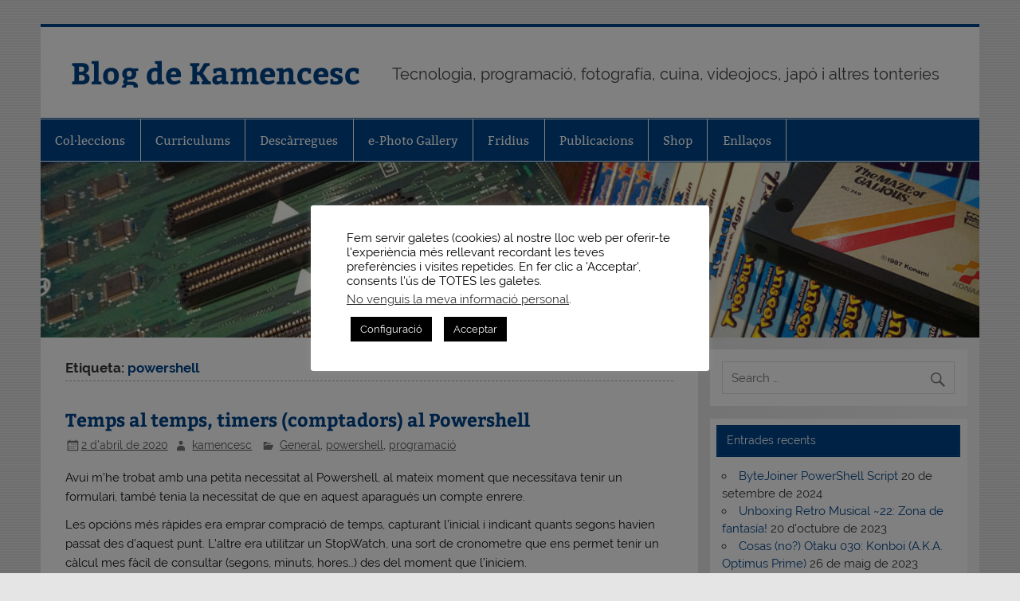

--- FILE ---
content_type: text/html; charset=UTF-8
request_url: https://www.kamencesc.com/tag/powershell/
body_size: 13422
content:
<!DOCTYPE html><!-- HTML 5 -->
<html lang="ca" prefix="og: http://ogp.me/ns# fb: http://ogp.me/ns/fb#">

<head>
<meta charset="UTF-8" />
<meta name="viewport" content="width=device-width, initial-scale=1">
<link rel="profile" href="http://gmpg.org/xfn/11" />
<link rel="pingback" href="https://www.kamencesc.com/xmlrpc.php" />

<title>powershell &#8211; Blog de Kamencesc</title>
<meta name='robots' content='max-image-preview:large' />
	<style>img:is([sizes="auto" i], [sizes^="auto," i]) { contain-intrinsic-size: 3000px 1500px }</style>
	<meta name="dlm-version" content="5.1.6"><link rel="alternate" type="application/rss+xml" title="Blog de Kamencesc &raquo; Canal d&#039;informació" href="https://www.kamencesc.com/feed/" />
<link rel="alternate" type="application/rss+xml" title="Blog de Kamencesc &raquo; Canal dels comentaris" href="https://www.kamencesc.com/comments/feed/" />
<link rel="alternate" type="application/rss+xml" title="Blog de Kamencesc &raquo; powershell Canal de les etiquetes" href="https://www.kamencesc.com/tag/powershell/feed/" />
<script type="text/javascript">
/* <![CDATA[ */
window._wpemojiSettings = {"baseUrl":"https:\/\/s.w.org\/images\/core\/emoji\/16.0.1\/72x72\/","ext":".png","svgUrl":"https:\/\/s.w.org\/images\/core\/emoji\/16.0.1\/svg\/","svgExt":".svg","source":{"concatemoji":"https:\/\/www.kamencesc.com\/wp-includes\/js\/wp-emoji-release.min.js?ver=6.8.3"}};
/*! This file is auto-generated */
!function(s,n){var o,i,e;function c(e){try{var t={supportTests:e,timestamp:(new Date).valueOf()};sessionStorage.setItem(o,JSON.stringify(t))}catch(e){}}function p(e,t,n){e.clearRect(0,0,e.canvas.width,e.canvas.height),e.fillText(t,0,0);var t=new Uint32Array(e.getImageData(0,0,e.canvas.width,e.canvas.height).data),a=(e.clearRect(0,0,e.canvas.width,e.canvas.height),e.fillText(n,0,0),new Uint32Array(e.getImageData(0,0,e.canvas.width,e.canvas.height).data));return t.every(function(e,t){return e===a[t]})}function u(e,t){e.clearRect(0,0,e.canvas.width,e.canvas.height),e.fillText(t,0,0);for(var n=e.getImageData(16,16,1,1),a=0;a<n.data.length;a++)if(0!==n.data[a])return!1;return!0}function f(e,t,n,a){switch(t){case"flag":return n(e,"\ud83c\udff3\ufe0f\u200d\u26a7\ufe0f","\ud83c\udff3\ufe0f\u200b\u26a7\ufe0f")?!1:!n(e,"\ud83c\udde8\ud83c\uddf6","\ud83c\udde8\u200b\ud83c\uddf6")&&!n(e,"\ud83c\udff4\udb40\udc67\udb40\udc62\udb40\udc65\udb40\udc6e\udb40\udc67\udb40\udc7f","\ud83c\udff4\u200b\udb40\udc67\u200b\udb40\udc62\u200b\udb40\udc65\u200b\udb40\udc6e\u200b\udb40\udc67\u200b\udb40\udc7f");case"emoji":return!a(e,"\ud83e\udedf")}return!1}function g(e,t,n,a){var r="undefined"!=typeof WorkerGlobalScope&&self instanceof WorkerGlobalScope?new OffscreenCanvas(300,150):s.createElement("canvas"),o=r.getContext("2d",{willReadFrequently:!0}),i=(o.textBaseline="top",o.font="600 32px Arial",{});return e.forEach(function(e){i[e]=t(o,e,n,a)}),i}function t(e){var t=s.createElement("script");t.src=e,t.defer=!0,s.head.appendChild(t)}"undefined"!=typeof Promise&&(o="wpEmojiSettingsSupports",i=["flag","emoji"],n.supports={everything:!0,everythingExceptFlag:!0},e=new Promise(function(e){s.addEventListener("DOMContentLoaded",e,{once:!0})}),new Promise(function(t){var n=function(){try{var e=JSON.parse(sessionStorage.getItem(o));if("object"==typeof e&&"number"==typeof e.timestamp&&(new Date).valueOf()<e.timestamp+604800&&"object"==typeof e.supportTests)return e.supportTests}catch(e){}return null}();if(!n){if("undefined"!=typeof Worker&&"undefined"!=typeof OffscreenCanvas&&"undefined"!=typeof URL&&URL.createObjectURL&&"undefined"!=typeof Blob)try{var e="postMessage("+g.toString()+"("+[JSON.stringify(i),f.toString(),p.toString(),u.toString()].join(",")+"));",a=new Blob([e],{type:"text/javascript"}),r=new Worker(URL.createObjectURL(a),{name:"wpTestEmojiSupports"});return void(r.onmessage=function(e){c(n=e.data),r.terminate(),t(n)})}catch(e){}c(n=g(i,f,p,u))}t(n)}).then(function(e){for(var t in e)n.supports[t]=e[t],n.supports.everything=n.supports.everything&&n.supports[t],"flag"!==t&&(n.supports.everythingExceptFlag=n.supports.everythingExceptFlag&&n.supports[t]);n.supports.everythingExceptFlag=n.supports.everythingExceptFlag&&!n.supports.flag,n.DOMReady=!1,n.readyCallback=function(){n.DOMReady=!0}}).then(function(){return e}).then(function(){var e;n.supports.everything||(n.readyCallback(),(e=n.source||{}).concatemoji?t(e.concatemoji):e.wpemoji&&e.twemoji&&(t(e.twemoji),t(e.wpemoji)))}))}((window,document),window._wpemojiSettings);
/* ]]> */
</script>
<link rel='stylesheet' id='smartline-custom-fonts-css' href='https://www.kamencesc.com/wp-content/themes/smartline-lite/css/custom-fonts.css?ver=20180413' type='text/css' media='all' />
<style id='wp-emoji-styles-inline-css' type='text/css'>

	img.wp-smiley, img.emoji {
		display: inline !important;
		border: none !important;
		box-shadow: none !important;
		height: 1em !important;
		width: 1em !important;
		margin: 0 0.07em !important;
		vertical-align: -0.1em !important;
		background: none !important;
		padding: 0 !important;
	}
</style>
<link rel='stylesheet' id='wp-block-library-css' href='https://www.kamencesc.com/wp-includes/css/dist/block-library/style.min.css?ver=6.8.3' type='text/css' media='all' />
<style id='classic-theme-styles-inline-css' type='text/css'>
/*! This file is auto-generated */
.wp-block-button__link{color:#fff;background-color:#32373c;border-radius:9999px;box-shadow:none;text-decoration:none;padding:calc(.667em + 2px) calc(1.333em + 2px);font-size:1.125em}.wp-block-file__button{background:#32373c;color:#fff;text-decoration:none}
</style>
<style id='global-styles-inline-css' type='text/css'>
:root{--wp--preset--aspect-ratio--square: 1;--wp--preset--aspect-ratio--4-3: 4/3;--wp--preset--aspect-ratio--3-4: 3/4;--wp--preset--aspect-ratio--3-2: 3/2;--wp--preset--aspect-ratio--2-3: 2/3;--wp--preset--aspect-ratio--16-9: 16/9;--wp--preset--aspect-ratio--9-16: 9/16;--wp--preset--color--black: #353535;--wp--preset--color--cyan-bluish-gray: #abb8c3;--wp--preset--color--white: #ffffff;--wp--preset--color--pale-pink: #f78da7;--wp--preset--color--vivid-red: #cf2e2e;--wp--preset--color--luminous-vivid-orange: #ff6900;--wp--preset--color--luminous-vivid-amber: #fcb900;--wp--preset--color--light-green-cyan: #7bdcb5;--wp--preset--color--vivid-green-cyan: #00d084;--wp--preset--color--pale-cyan-blue: #8ed1fc;--wp--preset--color--vivid-cyan-blue: #0693e3;--wp--preset--color--vivid-purple: #9b51e0;--wp--preset--color--primary: #004488;--wp--preset--color--light-gray: #f0f0f0;--wp--preset--color--dark-gray: #777777;--wp--preset--gradient--vivid-cyan-blue-to-vivid-purple: linear-gradient(135deg,rgba(6,147,227,1) 0%,rgb(155,81,224) 100%);--wp--preset--gradient--light-green-cyan-to-vivid-green-cyan: linear-gradient(135deg,rgb(122,220,180) 0%,rgb(0,208,130) 100%);--wp--preset--gradient--luminous-vivid-amber-to-luminous-vivid-orange: linear-gradient(135deg,rgba(252,185,0,1) 0%,rgba(255,105,0,1) 100%);--wp--preset--gradient--luminous-vivid-orange-to-vivid-red: linear-gradient(135deg,rgba(255,105,0,1) 0%,rgb(207,46,46) 100%);--wp--preset--gradient--very-light-gray-to-cyan-bluish-gray: linear-gradient(135deg,rgb(238,238,238) 0%,rgb(169,184,195) 100%);--wp--preset--gradient--cool-to-warm-spectrum: linear-gradient(135deg,rgb(74,234,220) 0%,rgb(151,120,209) 20%,rgb(207,42,186) 40%,rgb(238,44,130) 60%,rgb(251,105,98) 80%,rgb(254,248,76) 100%);--wp--preset--gradient--blush-light-purple: linear-gradient(135deg,rgb(255,206,236) 0%,rgb(152,150,240) 100%);--wp--preset--gradient--blush-bordeaux: linear-gradient(135deg,rgb(254,205,165) 0%,rgb(254,45,45) 50%,rgb(107,0,62) 100%);--wp--preset--gradient--luminous-dusk: linear-gradient(135deg,rgb(255,203,112) 0%,rgb(199,81,192) 50%,rgb(65,88,208) 100%);--wp--preset--gradient--pale-ocean: linear-gradient(135deg,rgb(255,245,203) 0%,rgb(182,227,212) 50%,rgb(51,167,181) 100%);--wp--preset--gradient--electric-grass: linear-gradient(135deg,rgb(202,248,128) 0%,rgb(113,206,126) 100%);--wp--preset--gradient--midnight: linear-gradient(135deg,rgb(2,3,129) 0%,rgb(40,116,252) 100%);--wp--preset--font-size--small: 13px;--wp--preset--font-size--medium: 20px;--wp--preset--font-size--large: 36px;--wp--preset--font-size--x-large: 42px;--wp--preset--spacing--20: 0.44rem;--wp--preset--spacing--30: 0.67rem;--wp--preset--spacing--40: 1rem;--wp--preset--spacing--50: 1.5rem;--wp--preset--spacing--60: 2.25rem;--wp--preset--spacing--70: 3.38rem;--wp--preset--spacing--80: 5.06rem;--wp--preset--shadow--natural: 6px 6px 9px rgba(0, 0, 0, 0.2);--wp--preset--shadow--deep: 12px 12px 50px rgba(0, 0, 0, 0.4);--wp--preset--shadow--sharp: 6px 6px 0px rgba(0, 0, 0, 0.2);--wp--preset--shadow--outlined: 6px 6px 0px -3px rgba(255, 255, 255, 1), 6px 6px rgba(0, 0, 0, 1);--wp--preset--shadow--crisp: 6px 6px 0px rgba(0, 0, 0, 1);}:where(.is-layout-flex){gap: 0.5em;}:where(.is-layout-grid){gap: 0.5em;}body .is-layout-flex{display: flex;}.is-layout-flex{flex-wrap: wrap;align-items: center;}.is-layout-flex > :is(*, div){margin: 0;}body .is-layout-grid{display: grid;}.is-layout-grid > :is(*, div){margin: 0;}:where(.wp-block-columns.is-layout-flex){gap: 2em;}:where(.wp-block-columns.is-layout-grid){gap: 2em;}:where(.wp-block-post-template.is-layout-flex){gap: 1.25em;}:where(.wp-block-post-template.is-layout-grid){gap: 1.25em;}.has-black-color{color: var(--wp--preset--color--black) !important;}.has-cyan-bluish-gray-color{color: var(--wp--preset--color--cyan-bluish-gray) !important;}.has-white-color{color: var(--wp--preset--color--white) !important;}.has-pale-pink-color{color: var(--wp--preset--color--pale-pink) !important;}.has-vivid-red-color{color: var(--wp--preset--color--vivid-red) !important;}.has-luminous-vivid-orange-color{color: var(--wp--preset--color--luminous-vivid-orange) !important;}.has-luminous-vivid-amber-color{color: var(--wp--preset--color--luminous-vivid-amber) !important;}.has-light-green-cyan-color{color: var(--wp--preset--color--light-green-cyan) !important;}.has-vivid-green-cyan-color{color: var(--wp--preset--color--vivid-green-cyan) !important;}.has-pale-cyan-blue-color{color: var(--wp--preset--color--pale-cyan-blue) !important;}.has-vivid-cyan-blue-color{color: var(--wp--preset--color--vivid-cyan-blue) !important;}.has-vivid-purple-color{color: var(--wp--preset--color--vivid-purple) !important;}.has-black-background-color{background-color: var(--wp--preset--color--black) !important;}.has-cyan-bluish-gray-background-color{background-color: var(--wp--preset--color--cyan-bluish-gray) !important;}.has-white-background-color{background-color: var(--wp--preset--color--white) !important;}.has-pale-pink-background-color{background-color: var(--wp--preset--color--pale-pink) !important;}.has-vivid-red-background-color{background-color: var(--wp--preset--color--vivid-red) !important;}.has-luminous-vivid-orange-background-color{background-color: var(--wp--preset--color--luminous-vivid-orange) !important;}.has-luminous-vivid-amber-background-color{background-color: var(--wp--preset--color--luminous-vivid-amber) !important;}.has-light-green-cyan-background-color{background-color: var(--wp--preset--color--light-green-cyan) !important;}.has-vivid-green-cyan-background-color{background-color: var(--wp--preset--color--vivid-green-cyan) !important;}.has-pale-cyan-blue-background-color{background-color: var(--wp--preset--color--pale-cyan-blue) !important;}.has-vivid-cyan-blue-background-color{background-color: var(--wp--preset--color--vivid-cyan-blue) !important;}.has-vivid-purple-background-color{background-color: var(--wp--preset--color--vivid-purple) !important;}.has-black-border-color{border-color: var(--wp--preset--color--black) !important;}.has-cyan-bluish-gray-border-color{border-color: var(--wp--preset--color--cyan-bluish-gray) !important;}.has-white-border-color{border-color: var(--wp--preset--color--white) !important;}.has-pale-pink-border-color{border-color: var(--wp--preset--color--pale-pink) !important;}.has-vivid-red-border-color{border-color: var(--wp--preset--color--vivid-red) !important;}.has-luminous-vivid-orange-border-color{border-color: var(--wp--preset--color--luminous-vivid-orange) !important;}.has-luminous-vivid-amber-border-color{border-color: var(--wp--preset--color--luminous-vivid-amber) !important;}.has-light-green-cyan-border-color{border-color: var(--wp--preset--color--light-green-cyan) !important;}.has-vivid-green-cyan-border-color{border-color: var(--wp--preset--color--vivid-green-cyan) !important;}.has-pale-cyan-blue-border-color{border-color: var(--wp--preset--color--pale-cyan-blue) !important;}.has-vivid-cyan-blue-border-color{border-color: var(--wp--preset--color--vivid-cyan-blue) !important;}.has-vivid-purple-border-color{border-color: var(--wp--preset--color--vivid-purple) !important;}.has-vivid-cyan-blue-to-vivid-purple-gradient-background{background: var(--wp--preset--gradient--vivid-cyan-blue-to-vivid-purple) !important;}.has-light-green-cyan-to-vivid-green-cyan-gradient-background{background: var(--wp--preset--gradient--light-green-cyan-to-vivid-green-cyan) !important;}.has-luminous-vivid-amber-to-luminous-vivid-orange-gradient-background{background: var(--wp--preset--gradient--luminous-vivid-amber-to-luminous-vivid-orange) !important;}.has-luminous-vivid-orange-to-vivid-red-gradient-background{background: var(--wp--preset--gradient--luminous-vivid-orange-to-vivid-red) !important;}.has-very-light-gray-to-cyan-bluish-gray-gradient-background{background: var(--wp--preset--gradient--very-light-gray-to-cyan-bluish-gray) !important;}.has-cool-to-warm-spectrum-gradient-background{background: var(--wp--preset--gradient--cool-to-warm-spectrum) !important;}.has-blush-light-purple-gradient-background{background: var(--wp--preset--gradient--blush-light-purple) !important;}.has-blush-bordeaux-gradient-background{background: var(--wp--preset--gradient--blush-bordeaux) !important;}.has-luminous-dusk-gradient-background{background: var(--wp--preset--gradient--luminous-dusk) !important;}.has-pale-ocean-gradient-background{background: var(--wp--preset--gradient--pale-ocean) !important;}.has-electric-grass-gradient-background{background: var(--wp--preset--gradient--electric-grass) !important;}.has-midnight-gradient-background{background: var(--wp--preset--gradient--midnight) !important;}.has-small-font-size{font-size: var(--wp--preset--font-size--small) !important;}.has-medium-font-size{font-size: var(--wp--preset--font-size--medium) !important;}.has-large-font-size{font-size: var(--wp--preset--font-size--large) !important;}.has-x-large-font-size{font-size: var(--wp--preset--font-size--x-large) !important;}
:where(.wp-block-post-template.is-layout-flex){gap: 1.25em;}:where(.wp-block-post-template.is-layout-grid){gap: 1.25em;}
:where(.wp-block-columns.is-layout-flex){gap: 2em;}:where(.wp-block-columns.is-layout-grid){gap: 2em;}
:root :where(.wp-block-pullquote){font-size: 1.5em;line-height: 1.6;}
</style>
<link rel='stylesheet' id='cookie-law-info-css' href='https://www.kamencesc.com/wp-content/plugins/cookie-law-info/legacy/public/css/cookie-law-info-public.css?ver=3.3.6' type='text/css' media='all' />
<link rel='stylesheet' id='cookie-law-info-gdpr-css' href='https://www.kamencesc.com/wp-content/plugins/cookie-law-info/legacy/public/css/cookie-law-info-gdpr.css?ver=3.3.6' type='text/css' media='all' />
<link rel='stylesheet' id='smartline-lite-stylesheet-css' href='https://www.kamencesc.com/wp-content/themes/smartline-lite/style.css?ver=1.6.8' type='text/css' media='all' />
<link rel='stylesheet' id='genericons-css' href='https://www.kamencesc.com/wp-content/themes/smartline-lite/css/genericons/genericons.css?ver=3.4.1' type='text/css' media='all' />
<link rel='stylesheet' id='heateor_sss_frontend_css-css' href='https://www.kamencesc.com/wp-content/plugins/sassy-social-share/public/css/sassy-social-share-public.css?ver=3.3.79' type='text/css' media='all' />
<style id='heateor_sss_frontend_css-inline-css' type='text/css'>
.heateor_sss_button_instagram span.heateor_sss_svg,a.heateor_sss_instagram span.heateor_sss_svg{background:radial-gradient(circle at 30% 107%,#fdf497 0,#fdf497 5%,#fd5949 45%,#d6249f 60%,#285aeb 90%)}.heateor_sss_horizontal_sharing .heateor_sss_svg,.heateor_sss_standard_follow_icons_container .heateor_sss_svg{color:#fff;border-width:0px;border-style:solid;border-color:transparent}.heateor_sss_horizontal_sharing .heateorSssTCBackground{color:#666}.heateor_sss_horizontal_sharing span.heateor_sss_svg:hover,.heateor_sss_standard_follow_icons_container span.heateor_sss_svg:hover{border-color:transparent;}.heateor_sss_vertical_sharing span.heateor_sss_svg,.heateor_sss_floating_follow_icons_container span.heateor_sss_svg{color:#fff;border-width:0px;border-style:solid;border-color:transparent;}.heateor_sss_vertical_sharing .heateorSssTCBackground{color:#666;}.heateor_sss_vertical_sharing span.heateor_sss_svg:hover,.heateor_sss_floating_follow_icons_container span.heateor_sss_svg:hover{border-color:transparent;}@media screen and (max-width:783px) {.heateor_sss_vertical_sharing{display:none!important}}
</style>
<link rel='stylesheet' id='tablepress-default-css' href='https://www.kamencesc.com/wp-content/plugins/tablepress/css/build/default.css?ver=3.2.5' type='text/css' media='all' />
<script type="text/javascript" src="https://www.kamencesc.com/wp-includes/js/jquery/jquery.min.js?ver=3.7.1" id="jquery-core-js"></script>
<script type="text/javascript" src="https://www.kamencesc.com/wp-includes/js/jquery/jquery-migrate.min.js?ver=3.4.1" id="jquery-migrate-js"></script>
<script type="text/javascript" id="cookie-law-info-js-extra">
/* <![CDATA[ */
var Cli_Data = {"nn_cookie_ids":[],"cookielist":[],"non_necessary_cookies":[],"ccpaEnabled":"1","ccpaRegionBased":"","ccpaBarEnabled":"1","strictlyEnabled":["necessary","obligatoire"],"ccpaType":"ccpa_gdpr","js_blocking":"","custom_integration":"","triggerDomRefresh":"","secure_cookies":""};
var cli_cookiebar_settings = {"animate_speed_hide":"500","animate_speed_show":"500","background":"#fff","border":"#444","border_on":"","button_1_button_colour":"#000","button_1_button_hover":"#000000","button_1_link_colour":"#fff","button_1_as_button":"1","button_1_new_win":"","button_2_button_colour":"#333","button_2_button_hover":"#292929","button_2_link_colour":"#444","button_2_as_button":"","button_2_hidebar":"","button_3_button_colour":"#000","button_3_button_hover":"#000000","button_3_link_colour":"#fff","button_3_as_button":"1","button_3_new_win":"","button_4_button_colour":"#000","button_4_button_hover":"#000000","button_4_link_colour":"#fff","button_4_as_button":"1","button_7_button_colour":"#61a229","button_7_button_hover":"#4e8221","button_7_link_colour":"#fff","button_7_as_button":"1","button_7_new_win":"","font_family":"inherit","header_fix":"","notify_animate_hide":"","notify_animate_show":"","notify_div_id":"#cookie-law-info-bar","notify_position_horizontal":"right","notify_position_vertical":"bottom","scroll_close":"1","scroll_close_reload":"1","accept_close_reload":"","reject_close_reload":"","showagain_tab":"1","showagain_background":"#fff","showagain_border":"#000","showagain_div_id":"#cookie-law-info-again","showagain_x_position":"100px","text":"#000","show_once_yn":"1","show_once":"10000","logging_on":"","as_popup":"","popup_overlay":"1","bar_heading_text":"","cookie_bar_as":"popup","popup_showagain_position":"bottom-right","widget_position":"left"};
var log_object = {"ajax_url":"https:\/\/www.kamencesc.com\/wp-admin\/admin-ajax.php"};
/* ]]> */
</script>
<script type="text/javascript" src="https://www.kamencesc.com/wp-content/plugins/cookie-law-info/legacy/public/js/cookie-law-info-public.js?ver=3.3.6" id="cookie-law-info-js"></script>
<script type="text/javascript" id="cookie-law-info-ccpa-js-extra">
/* <![CDATA[ */
var ccpa_data = {"opt_out_prompt":"Realment desitgeu no participar?","opt_out_confirm":"Confirma","opt_out_cancel":"Cancel\u00b7la"};
/* ]]> */
</script>
<script type="text/javascript" src="https://www.kamencesc.com/wp-content/plugins/cookie-law-info/legacy/admin/modules/ccpa/assets/js/cookie-law-info-ccpa.js?ver=3.3.6" id="cookie-law-info-ccpa-js"></script>
<!--[if lt IE 9]>
<script type="text/javascript" src="https://www.kamencesc.com/wp-content/themes/smartline-lite/js/html5shiv.min.js?ver=3.7.3" id="html5shiv-js"></script>
<![endif]-->
<script type="text/javascript" id="smartline-lite-jquery-navigation-js-extra">
/* <![CDATA[ */
var smartline_menu_title = {"text":"Menu"};
/* ]]> */
</script>
<script type="text/javascript" src="https://www.kamencesc.com/wp-content/themes/smartline-lite/js/navigation.js?ver=20210324" id="smartline-lite-jquery-navigation-js"></script>
<link rel="https://api.w.org/" href="https://www.kamencesc.com/wp-json/" /><link rel="alternate" title="JSON" type="application/json" href="https://www.kamencesc.com/wp-json/wp/v2/tags/44" /><link rel="EditURI" type="application/rsd+xml" title="RSD" href="https://www.kamencesc.com/xmlrpc.php?rsd" />
<meta name="generator" content="WordPress 6.8.3" />
<style type="text/css">.recentcomments a{display:inline !important;padding:0 !important;margin:0 !important;}</style><style type="text/css" id="custom-background-css">
body.custom-background { background-image: url("https://www.kamencesc.com/wp-content/themes/smartline-lite/images/background.png"); background-position: left top; background-size: auto; background-repeat: repeat; background-attachment: scroll; }
</style>
	
<!-- START - Open Graph and Twitter Card Tags 3.3.7 -->
 <!-- Facebook Open Graph -->
  <meta property="og:locale" content="ca_ES"/>
  <meta property="og:site_name" content="Blog de Kamencesc"/>
  <meta property="og:title" content="powershell"/>
  <meta property="og:url" content="https://www.kamencesc.com/tag/powershell/"/>
  <meta property="og:type" content="article"/>
  <meta property="og:description" content="Tecnologia, programació, fotografía, cuina, videojocs, japó i altres tonteries"/>
  <meta property="og:image" content="http://www.kamencesc.com/wp-content/uploads/2018/11/Card.png"/>
  <meta property="og:image:url" content="http://www.kamencesc.com/wp-content/uploads/2018/11/Card.png"/>
 <!-- Google+ / Schema.org -->
  <meta itemprop="name" content="powershell"/>
  <meta itemprop="headline" content="powershell"/>
  <meta itemprop="description" content="Tecnologia, programació, fotografía, cuina, videojocs, japó i altres tonteries"/>
  <meta itemprop="image" content="http://www.kamencesc.com/wp-content/uploads/2018/11/Card.png"/>
  <!--<meta itemprop="publisher" content="Blog de Kamencesc"/>--> <!-- To solve: The attribute publisher.itemtype has an invalid value -->
 <!-- Twitter Cards -->
  <meta name="twitter:title" content="powershell"/>
  <meta name="twitter:url" content="https://www.kamencesc.com/tag/powershell/"/>
  <meta name="twitter:description" content="Tecnologia, programació, fotografía, cuina, videojocs, japó i altres tonteries"/>
  <meta name="twitter:image" content="http://www.kamencesc.com/wp-content/uploads/2018/11/Card.png"/>
  <meta name="twitter:card" content="summary_large_image"/>
  <meta name="twitter:site" content="@kamencesc"/>
 <!-- SEO -->
 <!-- Misc. tags -->
 <!-- is_tag -->
<!-- END - Open Graph and Twitter Card Tags 3.3.7 -->
	
</head>

<body class="archive tag tag-powershell tag-44 custom-background wp-theme-smartline-lite">

<a class="skip-link screen-reader-text" href="#content">Skip to content</a>

<div id="wrapper" class="hfeed">

	<div id="header-wrap">

		
		<header id="header" class="clearfix" role="banner">

			<div id="logo" class="clearfix">

								
		<p class="site-title"><a href="https://www.kamencesc.com/" rel="home">Blog de Kamencesc</a></p>

					
			<p class="site-description">Tecnologia, programació, fotografía, cuina, videojocs, japó i altres tonteries</p>

		
			</div>

			<div id="header-content" class="clearfix">
							</div>

		</header>

	</div>

	<div id="navi-wrap">

		<nav id="mainnav" class="clearfix" role="navigation">
			<ul id="mainnav-menu" class="main-navigation-menu menu"><li class="page_item page-item-233 page_item_has_children"><a href="https://www.kamencesc.com/col%c2%b7leccions/">Col·leccions</a>
<ul class='children'>
	<li class="page_item page-item-259"><a href="https://www.kamencesc.com/col%c2%b7leccions/arcade/">Arcade</a></li>
	<li class="page_item page-item-520"><a href="https://www.kamencesc.com/col%c2%b7leccions/microordinadors/">Microordinadors</a></li>
	<li class="page_item page-item-255 page_item_has_children"><a href="https://www.kamencesc.com/col%c2%b7leccions/nintendo/">Nintendo</a>
	<ul class='children'>
		<li class="page_item page-item-236"><a href="https://www.kamencesc.com/col%c2%b7leccions/nintendo/nes/">NES // Famicom</a></li>
		<li class="page_item page-item-244"><a href="https://www.kamencesc.com/col%c2%b7leccions/nintendo/super-nintendo-super-famicom/">Super Nintendo // Super Famicom</a></li>
		<li class="page_item page-item-246"><a href="https://www.kamencesc.com/col%c2%b7leccions/nintendo/nintendo-64/">Nintendo 64</a></li>
		<li class="page_item page-item-248"><a href="https://www.kamencesc.com/col%c2%b7leccions/nintendo/gamecube/">Gamecube</a></li>
	</ul>
</li>
	<li class="page_item page-item-257 page_item_has_children"><a href="https://www.kamencesc.com/col%c2%b7leccions/sega/">Sega</a>
	<ul class='children'>
		<li class="page_item page-item-557"><a href="https://www.kamencesc.com/col%c2%b7leccions/sega/saturn/">Saturn</a></li>
		<li class="page_item page-item-250"><a href="https://www.kamencesc.com/col%c2%b7leccions/sega/master-system/">Master System</a></li>
		<li class="page_item page-item-252"><a href="https://www.kamencesc.com/col%c2%b7leccions/sega/mega-drive/">Mega Drive</a></li>
	</ul>
</li>
	<li class="page_item page-item-524 page_item_has_children"><a href="https://www.kamencesc.com/col%c2%b7leccions/snk/">SNK</a>
	<ul class='children'>
		<li class="page_item page-item-529"><a href="https://www.kamencesc.com/col%c2%b7leccions/snk/neo-geo-cd/">Neo Geo CD</a></li>
		<li class="page_item page-item-527"><a href="https://www.kamencesc.com/col%c2%b7leccions/snk/neo-geo-pocket/">Neo Geo Pocket</a></li>
	</ul>
</li>
</ul>
</li>
<li class="page_item page-item-888 page_item_has_children"><a href="https://www.kamencesc.com/curriculums/">Curriculums</a>
<ul class='children'>
	<li class="page_item page-item-886"><a href="https://www.kamencesc.com/curriculums/curriculum-vitae-cat/">Currículum Vitae (cat)</a></li>
	<li class="page_item page-item-1472"><a href="https://www.kamencesc.com/curriculums/curriculum-vitae-esp/">Curriculum Vitae (esp)</a></li>
</ul>
</li>
<li class="page_item page-item-1550"><a href="https://www.kamencesc.com/descarregues/">Descàrregues</a></li>
<li class="page_item page-item-1670 page_item_has_children"><a href="https://www.kamencesc.com/e-photo-gallery/">e-Photo Gallery</a>
<ul class='children'>
	<li class="page_item page-item-1193"><a href="https://www.kamencesc.com/e-photo-gallery/steep-photo-gallery/">Steep Photo Gallery</a></li>
	<li class="page_item page-item-1253"><a href="https://www.kamencesc.com/e-photo-gallery/the-crew-2-photo-gallery/">The Crew 2 Photo Gallery</a></li>
</ul>
</li>
<li class="page_item page-item-1800"><a href="https://www.kamencesc.com/fridius/">Fridius</a></li>
<li class="page_item page-item-921 page_item_has_children"><a href="https://www.kamencesc.com/publicacions/">Publicacions</a>
<ul class='children'>
	<li class="page_item page-item-932"><a href="https://www.kamencesc.com/publicacions/analisi-onez-motocross-madness-2/">Análisi [ONEZ] Motocross Madness 2 &#8211; PC</a></li>
	<li class="page_item page-item-928"><a href="https://www.kamencesc.com/publicacions/analisis-onez-tech-romancer-dreamcast/">Análisis [ONEZ] Tech Romancer &#8211; Dreamcast</a></li>
	<li class="page_item page-item-1878"><a href="https://www.kamencesc.com/publicacions/fotos-qt-lever/">Daisuki num 2: Fotos entrevista a actors de doblatge</a></li>
	<li class="page_item page-item-1405"><a href="https://www.kamencesc.com/publicacions/el-shmup-que-me-hara-rico-titulo-temporal/">El Shmup que me hará rico (título temporal)</a></li>
	<li class="page_item page-item-926"><a href="https://www.kamencesc.com/publicacions/faq-tut-rpg-maker-2k-0-4/">FAQ/TUT RPG Maker 2K 0.4</a></li>
	<li class="page_item page-item-924"><a href="https://www.kamencesc.com/publicacions/faq-tut-rpg-maker-2k-0-51/">FAQ/TUT RPG Maker 2K 0.51</a></li>
</ul>
</li>
<li class="page_item page-item-1668"><a href="https://shop.kamencesc.com/">Shop</a></li>
<li class="page_item page-item-10"><a href="https://www.kamencesc.com/enllacos/">Enllaços</a></li>
</ul>		</nav>

	</div>

	
			<div id="custom-header">

				
					<img src="https://www.kamencesc.com/wp-content/uploads/2016/04/cropped-Kamencesc-Banner11.jpg" srcset="https://www.kamencesc.com/wp-content/uploads/2016/04/cropped-Kamencesc-Banner11.jpg 1340w, https://www.kamencesc.com/wp-content/uploads/2016/04/cropped-Kamencesc-Banner11-300x56.jpg 300w, https://www.kamencesc.com/wp-content/uploads/2016/04/cropped-Kamencesc-Banner11-1024x191.jpg 1024w" width="1340" height="250" alt="Blog de Kamencesc">

				
			</div>

		

	<div id="wrap" class="clearfix">
		
		<section id="content" class="primary" role="main">
	
						
			<header class="page-header">
				<h1 class="archive-title">Etiqueta: <span>powershell</span></h1>			</header>
		
					
	<article id="post-1739" class="post-1739 post type-post status-publish format-standard hentry category-general category-powershell-programacio category-programacio tag-forms tag-porwer tag-powershell tag-shell tag-timers tag-windows">
		
		<h2 class="entry-title post-title"><a href="https://www.kamencesc.com/temps-al-temps-timers-contadors-al-powershell/" rel="bookmark">Temps al temps, timers (comptadors) al Powershell</a></h2>		
		<div class="entry-meta postmeta"><span class="meta-date"><a href="https://www.kamencesc.com/temps-al-temps-timers-contadors-al-powershell/" title="21:03" rel="bookmark"><time class="entry-date published updated" datetime="2020-04-02T21:03:40+02:00">2 d&#039;abril de 2020</time></a></span><span class="meta-author author vcard"> <a class="url fn n" href="https://www.kamencesc.com/author/kamencesc/" title="View all posts by kamencesc" rel="author">kamencesc</a></span>
	<span class="meta-category">
		<a href="https://www.kamencesc.com/category/general/" rel="category tag">General</a>, <a href="https://www.kamencesc.com/category/programacio/powershell-programacio/" rel="category tag">powershell</a>, <a href="https://www.kamencesc.com/category/programacio/" rel="category tag">programació</a>	</span>

</div>
	
		<div class="entry clearfix">
			
		<a href="https://www.kamencesc.com/temps-al-temps-timers-contadors-al-powershell/" rel="bookmark">
					</a>

			
<p>Avui m&#8217;he trobat amb una petita necessitat al Powershell, al mateix moment que necessitava tenir un formulari, també tenia la necessitat de que en aquest aparagués un compte enrere.</p>



<p>Les opcións més ràpides era emprar compració de temps, capturant l&#8217;inicial i indicant quants segons havien passat des d&#8217;aquest punt. L&#8217;altre era utilitzar un StopWatch, una sort de cronometre que ens permet tenir un càlcul mes fàcil de consultar (segons, minuts, hores&#8230;) des del moment que l&#8217;iniciem.</p>



<p>Però el problema és que, entre lectura i lectura, si faig un Start-Sleep (o Sleep a seques), l&#8217;aplicació queda completament parada i, necessito que l&#8217;usuari faci click a un botó. Bàsicament buscava un formulari amb un compte enrere i que aquest el pugui aturar.</p>



<p>Així que, tal i com jo veig Powershell i sobretot conjutament amb Windows.Forms, és que no deixa de ser una sort de Visual Basic de la vella escola, així que em vaig preguntar &#8220;com ho faria això jo en Visual Basic?&#8221; i la solució era amb un Timer.</p>



 <a href="https://www.kamencesc.com/temps-al-temps-timers-contadors-al-powershell/#more-1739" class="more-link">&raquo; Read more</a>			<div class="page-links"></div>
		</div>
		
		<div class="postinfo clearfix">			<span class="meta-comments">
				<a href="https://www.kamencesc.com/temps-al-temps-timers-contadors-al-powershell/#respond">Leave a comment</a>			</span>

				<span class="meta-tags">
					<a href="https://www.kamencesc.com/tag/forms/" rel="tag">forms</a>, <a href="https://www.kamencesc.com/tag/porwer/" rel="tag">porwer</a>, <a href="https://www.kamencesc.com/tag/powershell/" rel="tag">powershell</a>, <a href="https://www.kamencesc.com/tag/shell/" rel="tag">shell</a>, <a href="https://www.kamencesc.com/tag/timers/" rel="tag">timers</a>, <a href="https://www.kamencesc.com/tag/windows/" rel="tag">windows</a>				</span>

			</div>

	</article>			
		</section>
		
		
	<section id="sidebar" class="secondary clearfix" role="complementary">

		<aside id="search-2" class="widget widget_search clearfix">
	<form role="search" method="get" class="search-form" action="https://www.kamencesc.com/">
		<label>
			<span class="screen-reader-text">Search for:</span>
			<input type="search" class="search-field" placeholder="Search &hellip;" value="" name="s">
		</label>
		<button type="submit" class="search-submit">
			<span class="genericon-search"></span>
		</button>
	</form>

</aside>
		<aside id="recent-posts-2" class="widget widget_recent_entries clearfix">
		<h3 class="widgettitle"><span>Entrades recents</span></h3>
		<ul>
											<li>
					<a href="https://www.kamencesc.com/bytejoiner-powershell-script/">ByteJoiner PowerShell Script</a>
											<span class="post-date">20 de setembre de 2024</span>
									</li>
											<li>
					<a href="https://www.kamencesc.com/unboxing-retro-musical-22-zona-de-fantasia/">Unboxing Retro Musical ~22: Zona de fantasía!</a>
											<span class="post-date">20 d'octubre de 2023</span>
									</li>
											<li>
					<a href="https://www.kamencesc.com/cosas-no-otaku-030-konboi-a-k-a-optimus-prime/">Cosas (no?) Otaku 030: Konboi (A.K.A. Optimus Prime)</a>
											<span class="post-date">26 de maig de 2023</span>
									</li>
											<li>
					<a href="https://www.kamencesc.com/bytesplitter-powershell-script/">ByteSplitter Powershell Script</a>
											<span class="post-date">23 de maig de 2023</span>
									</li>
											<li>
					<a href="https://www.kamencesc.com/%f0%9f%93%a6%f0%9f%92%bf-4k-hdr-unboxing-retro-musical-20-deportivos-y-pinballs/">&#x1f4e6;&#x1f4bf; [4K HDR] Unboxing Retro Musical ~20: Deportivos y pinballs</a>
											<span class="post-date">10 de setembre de 2022</span>
									</li>
											<li>
					<a href="https://www.kamencesc.com/cosas-de-otaku-27-angeles-y-piratas/">Cosas de Otaku 27: Ángeles y piratas</a>
											<span class="post-date">2 de setembre de 2022</span>
									</li>
											<li>
					<a href="https://www.kamencesc.com/%f0%9f%93%a6%f0%9f%97%bc4k-cosas-de-otaku-026-oferta-basicos/">&#x1f4e6;&#x1f5fc;[4K] Cosas de Otaku 026: Oferta básicos</a>
											<span class="post-date">19 d'agost de 2022</span>
									</li>
											<li>
					<a href="https://www.kamencesc.com/%f0%9f%93%a6%f0%9f%93%a14k-unboxing-tech-56-cable-hdmi-switch/">&#x1f4e6;&#x1f4e1;[4K] Unboxing Tech #56: Cable HDMI Switch</a>
											<span class="post-date">5 d'agost de 2022</span>
									</li>
											<li>
					<a href="https://www.kamencesc.com/%f0%9f%93%a6%f0%9f%93%a1-4k-unbotxing-tech-56-la-pi-con-mas-ram/">&#x1f4e6;&#x1f4e1; [4K] Unbotxing Tech #:56 La Pi con mas RAM</a>
											<span class="post-date">8 de juliol de 2022</span>
									</li>
											<li>
					<a href="https://www.kamencesc.com/%f0%9f%93%a6%f0%9f%97%bc4k-cosas-de-otaku-24-gunplas-y-doraemons/">&#x1f4e6;&#x1f5fc;[4K] Cosas de otaku #24: Gunplas y Doraemons</a>
											<span class="post-date">1 de juliol de 2022</span>
									</li>
					</ul>

		</aside><aside id="recent-comments-2" class="widget widget_recent_comments clearfix"><h3 class="widgettitle"><span>Comentaris recents</span></h3><ul id="recentcomments"><li class="recentcomments"><span class="comment-author-link"><a href="http://kamencesc.com" class="url" rel="ugc external nofollow">Francesc Bofill</a></span> en <a href="https://www.kamencesc.com/enllacos/#comment-37395">Enllaços</a></li><li class="recentcomments"><span class="comment-author-link"><a href="https://www.kamencesc.com/bytejoiner-powershell-script/" class="url" rel="ugc">ByteJoiner PowerShell Script &#8211; Blog de Kamencesc</a></span> en <a href="https://www.kamencesc.com/bytesplitter-powershell-script/#comment-35717">ByteSplitter Powershell Script</a></li><li class="recentcomments"><span class="comment-author-link">Egoitz</span> en <a href="https://www.kamencesc.com/enllacos/#comment-33096">Enllaços</a></li><li class="recentcomments"><span class="comment-author-link"><a href="https://www.kamencesc.com/bytesplitter-powershell-script/" class="url" rel="ugc">ByteSplitter Powershell Script &#8211; Blog de Kamencesc</a></span> en <a href="https://www.kamencesc.com/nova-versio-bytesplitter-0-03b-cat/#comment-29574">Nova versió bytesplitter 0.03b [cat]</a></li><li class="recentcomments"><span class="comment-author-link">Daniel Ballester Castillo</span> en <a href="https://www.kamencesc.com/%f0%9f%93%a6%f0%9f%92%bf-4k-hdr-unboxing-retro-musical-20-deportivos-y-pinballs/#comment-29564">&#x1f4e6;&#x1f4bf; [4K HDR] Unboxing Retro Musical ~20: Deportivos y pinballs</a></li></ul></aside><aside id="categories-2" class="widget widget_categories clearfix"><h3 class="widgettitle"><span>Categories</span></h3>
			<ul>
					<li class="cat-item cat-item-10"><a href="https://www.kamencesc.com/category/arcade/">arcade</a>
</li>
	<li class="cat-item cat-item-11"><a href="https://www.kamencesc.com/category/bankswap/">bankswap</a>
</li>
	<li class="cat-item cat-item-29"><a href="https://www.kamencesc.com/category/programacio/bash/">bash</a>
</li>
	<li class="cat-item cat-item-17"><a href="https://www.kamencesc.com/category/bitsplitter/">bitsplitter</a>
</li>
	<li class="cat-item cat-item-19"><a href="https://www.kamencesc.com/category/programacio/bytesplitter/">bytesplitter</a>
</li>
	<li class="cat-item cat-item-20"><a href="https://www.kamencesc.com/category/consoles/">consoles</a>
</li>
	<li class="cat-item cat-item-1"><a href="https://www.kamencesc.com/category/general/">General</a>
</li>
	<li class="cat-item cat-item-27"><a href="https://www.kamencesc.com/category/ifttt/">IFTTT</a>
</li>
	<li class="cat-item cat-item-28"><a href="https://www.kamencesc.com/category/instagram/">Instagram</a>
</li>
	<li class="cat-item cat-item-21"><a href="https://www.kamencesc.com/category/jocs/">jocs</a>
</li>
	<li class="cat-item cat-item-38"><a href="https://www.kamencesc.com/category/linux/">linux</a>
</li>
	<li class="cat-item cat-item-4"><a href="https://www.kamencesc.com/category/pimyheater/">pimyheater</a>
</li>
	<li class="cat-item cat-item-34"><a href="https://www.kamencesc.com/category/programacio/powershell-programacio/">powershell</a>
</li>
	<li class="cat-item cat-item-18"><a href="https://www.kamencesc.com/category/programacio/">programació</a>
</li>
	<li class="cat-item cat-item-5"><a href="https://www.kamencesc.com/category/raspberry/">raspberry</a>
</li>
	<li class="cat-item cat-item-22"><a href="https://www.kamencesc.com/category/retro/">retro</a>
</li>
	<li class="cat-item cat-item-30"><a href="https://www.kamencesc.com/category/programacio/scripting/">scripting</a>
</li>
	<li class="cat-item cat-item-37"><a href="https://www.kamencesc.com/category/servidors/">servidors</a>
</li>
	<li class="cat-item cat-item-39"><a href="https://www.kamencesc.com/category/programacio/swapbyte/">Swapbyte</a>
</li>
	<li class="cat-item cat-item-6"><a href="https://www.kamencesc.com/category/tecnologia/">tecnologia</a>
</li>
	<li class="cat-item cat-item-23"><a href="https://www.kamencesc.com/category/unboxing/">unboxing</a>
</li>
	<li class="cat-item cat-item-8"><a href="https://www.kamencesc.com/category/video/">video</a>
</li>
	<li class="cat-item cat-item-9"><a href="https://www.kamencesc.com/category/youtube/">youtube</a>
</li>
			</ul>

			</aside><aside id="archives-5" class="widget widget_archive clearfix"><h3 class="widgettitle"><span>Arxius</span></h3>
			<ul>
					<li><a href='https://www.kamencesc.com/2024/09/'>setembre 2024</a>&nbsp;(1)</li>
	<li><a href='https://www.kamencesc.com/2023/10/'>octubre 2023</a>&nbsp;(1)</li>
	<li><a href='https://www.kamencesc.com/2023/05/'>maig 2023</a>&nbsp;(2)</li>
	<li><a href='https://www.kamencesc.com/2022/09/'>setembre 2022</a>&nbsp;(2)</li>
	<li><a href='https://www.kamencesc.com/2022/08/'>agost 2022</a>&nbsp;(2)</li>
	<li><a href='https://www.kamencesc.com/2022/07/'>juliol 2022</a>&nbsp;(2)</li>
	<li><a href='https://www.kamencesc.com/2022/06/'>juny 2022</a>&nbsp;(1)</li>
	<li><a href='https://www.kamencesc.com/2022/05/'>maig 2022</a>&nbsp;(1)</li>
	<li><a href='https://www.kamencesc.com/2022/04/'>abril 2022</a>&nbsp;(3)</li>
	<li><a href='https://www.kamencesc.com/2022/03/'>març 2022</a>&nbsp;(2)</li>
	<li><a href='https://www.kamencesc.com/2022/02/'>febrer 2022</a>&nbsp;(3)</li>
	<li><a href='https://www.kamencesc.com/2022/01/'>gener 2022</a>&nbsp;(1)</li>
	<li><a href='https://www.kamencesc.com/2021/12/'>desembre 2021</a>&nbsp;(3)</li>
	<li><a href='https://www.kamencesc.com/2021/10/'>octubre 2021</a>&nbsp;(1)</li>
	<li><a href='https://www.kamencesc.com/2021/09/'>setembre 2021</a>&nbsp;(3)</li>
	<li><a href='https://www.kamencesc.com/2021/08/'>agost 2021</a>&nbsp;(4)</li>
	<li><a href='https://www.kamencesc.com/2021/07/'>juliol 2021</a>&nbsp;(5)</li>
	<li><a href='https://www.kamencesc.com/2021/06/'>juny 2021</a>&nbsp;(4)</li>
	<li><a href='https://www.kamencesc.com/2021/05/'>maig 2021</a>&nbsp;(5)</li>
	<li><a href='https://www.kamencesc.com/2021/04/'>abril 2021</a>&nbsp;(5)</li>
	<li><a href='https://www.kamencesc.com/2021/03/'>març 2021</a>&nbsp;(4)</li>
	<li><a href='https://www.kamencesc.com/2021/02/'>febrer 2021</a>&nbsp;(4)</li>
	<li><a href='https://www.kamencesc.com/2021/01/'>gener 2021</a>&nbsp;(2)</li>
	<li><a href='https://www.kamencesc.com/2020/12/'>desembre 2020</a>&nbsp;(1)</li>
	<li><a href='https://www.kamencesc.com/2020/11/'>novembre 2020</a>&nbsp;(2)</li>
	<li><a href='https://www.kamencesc.com/2020/10/'>octubre 2020</a>&nbsp;(1)</li>
	<li><a href='https://www.kamencesc.com/2020/09/'>setembre 2020</a>&nbsp;(4)</li>
	<li><a href='https://www.kamencesc.com/2020/08/'>agost 2020</a>&nbsp;(7)</li>
	<li><a href='https://www.kamencesc.com/2020/07/'>juliol 2020</a>&nbsp;(4)</li>
	<li><a href='https://www.kamencesc.com/2020/06/'>juny 2020</a>&nbsp;(3)</li>
	<li><a href='https://www.kamencesc.com/2020/05/'>maig 2020</a>&nbsp;(5)</li>
	<li><a href='https://www.kamencesc.com/2020/04/'>abril 2020</a>&nbsp;(5)</li>
	<li><a href='https://www.kamencesc.com/2020/03/'>març 2020</a>&nbsp;(4)</li>
	<li><a href='https://www.kamencesc.com/2020/02/'>febrer 2020</a>&nbsp;(2)</li>
	<li><a href='https://www.kamencesc.com/2020/01/'>gener 2020</a>&nbsp;(3)</li>
	<li><a href='https://www.kamencesc.com/2019/12/'>desembre 2019</a>&nbsp;(5)</li>
	<li><a href='https://www.kamencesc.com/2019/11/'>novembre 2019</a>&nbsp;(5)</li>
	<li><a href='https://www.kamencesc.com/2019/10/'>octubre 2019</a>&nbsp;(6)</li>
	<li><a href='https://www.kamencesc.com/2019/09/'>setembre 2019</a>&nbsp;(5)</li>
	<li><a href='https://www.kamencesc.com/2019/08/'>agost 2019</a>&nbsp;(4)</li>
	<li><a href='https://www.kamencesc.com/2019/07/'>juliol 2019</a>&nbsp;(4)</li>
	<li><a href='https://www.kamencesc.com/2019/06/'>juny 2019</a>&nbsp;(1)</li>
	<li><a href='https://www.kamencesc.com/2019/05/'>maig 2019</a>&nbsp;(4)</li>
	<li><a href='https://www.kamencesc.com/2019/04/'>abril 2019</a>&nbsp;(2)</li>
	<li><a href='https://www.kamencesc.com/2019/03/'>març 2019</a>&nbsp;(6)</li>
	<li><a href='https://www.kamencesc.com/2019/02/'>febrer 2019</a>&nbsp;(5)</li>
	<li><a href='https://www.kamencesc.com/2019/01/'>gener 2019</a>&nbsp;(4)</li>
	<li><a href='https://www.kamencesc.com/2018/12/'>desembre 2018</a>&nbsp;(6)</li>
	<li><a href='https://www.kamencesc.com/2018/11/'>novembre 2018</a>&nbsp;(9)</li>
	<li><a href='https://www.kamencesc.com/2018/10/'>octubre 2018</a>&nbsp;(5)</li>
	<li><a href='https://www.kamencesc.com/2018/09/'>setembre 2018</a>&nbsp;(5)</li>
	<li><a href='https://www.kamencesc.com/2018/08/'>agost 2018</a>&nbsp;(7)</li>
	<li><a href='https://www.kamencesc.com/2018/07/'>juliol 2018</a>&nbsp;(9)</li>
	<li><a href='https://www.kamencesc.com/2018/06/'>juny 2018</a>&nbsp;(15)</li>
	<li><a href='https://www.kamencesc.com/2018/05/'>maig 2018</a>&nbsp;(19)</li>
	<li><a href='https://www.kamencesc.com/2018/04/'>abril 2018</a>&nbsp;(25)</li>
	<li><a href='https://www.kamencesc.com/2018/03/'>març 2018</a>&nbsp;(17)</li>
	<li><a href='https://www.kamencesc.com/2018/02/'>febrer 2018</a>&nbsp;(23)</li>
	<li><a href='https://www.kamencesc.com/2018/01/'>gener 2018</a>&nbsp;(15)</li>
	<li><a href='https://www.kamencesc.com/2017/12/'>desembre 2017</a>&nbsp;(15)</li>
	<li><a href='https://www.kamencesc.com/2017/11/'>novembre 2017</a>&nbsp;(9)</li>
	<li><a href='https://www.kamencesc.com/2017/10/'>octubre 2017</a>&nbsp;(10)</li>
	<li><a href='https://www.kamencesc.com/2017/09/'>setembre 2017</a>&nbsp;(11)</li>
	<li><a href='https://www.kamencesc.com/2017/08/'>agost 2017</a>&nbsp;(8)</li>
	<li><a href='https://www.kamencesc.com/2017/07/'>juliol 2017</a>&nbsp;(9)</li>
	<li><a href='https://www.kamencesc.com/2017/06/'>juny 2017</a>&nbsp;(22)</li>
	<li><a href='https://www.kamencesc.com/2017/05/'>maig 2017</a>&nbsp;(19)</li>
	<li><a href='https://www.kamencesc.com/2017/04/'>abril 2017</a>&nbsp;(6)</li>
	<li><a href='https://www.kamencesc.com/2017/03/'>març 2017</a>&nbsp;(5)</li>
	<li><a href='https://www.kamencesc.com/2017/02/'>febrer 2017</a>&nbsp;(3)</li>
	<li><a href='https://www.kamencesc.com/2017/01/'>gener 2017</a>&nbsp;(2)</li>
	<li><a href='https://www.kamencesc.com/2016/12/'>desembre 2016</a>&nbsp;(5)</li>
	<li><a href='https://www.kamencesc.com/2016/11/'>novembre 2016</a>&nbsp;(3)</li>
	<li><a href='https://www.kamencesc.com/2016/10/'>octubre 2016</a>&nbsp;(15)</li>
	<li><a href='https://www.kamencesc.com/2016/09/'>setembre 2016</a>&nbsp;(2)</li>
	<li><a href='https://www.kamencesc.com/2016/08/'>agost 2016</a>&nbsp;(1)</li>
	<li><a href='https://www.kamencesc.com/2016/07/'>juliol 2016</a>&nbsp;(1)</li>
	<li><a href='https://www.kamencesc.com/2016/06/'>juny 2016</a>&nbsp;(2)</li>
	<li><a href='https://www.kamencesc.com/2016/05/'>maig 2016</a>&nbsp;(5)</li>
	<li><a href='https://www.kamencesc.com/2016/04/'>abril 2016</a>&nbsp;(3)</li>
	<li><a href='https://www.kamencesc.com/2015/12/'>desembre 2015</a>&nbsp;(2)</li>
	<li><a href='https://www.kamencesc.com/2015/11/'>novembre 2015</a>&nbsp;(1)</li>
	<li><a href='https://www.kamencesc.com/2015/09/'>setembre 2015</a>&nbsp;(2)</li>
	<li><a href='https://www.kamencesc.com/2015/07/'>juliol 2015</a>&nbsp;(2)</li>
	<li><a href='https://www.kamencesc.com/2015/06/'>juny 2015</a>&nbsp;(2)</li>
	<li><a href='https://www.kamencesc.com/2015/05/'>maig 2015</a>&nbsp;(6)</li>
	<li><a href='https://www.kamencesc.com/2015/04/'>abril 2015</a>&nbsp;(5)</li>
	<li><a href='https://www.kamencesc.com/2015/03/'>març 2015</a>&nbsp;(4)</li>
	<li><a href='https://www.kamencesc.com/2015/01/'>gener 2015</a>&nbsp;(1)</li>
	<li><a href='https://www.kamencesc.com/2014/12/'>desembre 2014</a>&nbsp;(1)</li>
	<li><a href='https://www.kamencesc.com/2014/07/'>juliol 2014</a>&nbsp;(2)</li>
	<li><a href='https://www.kamencesc.com/2014/06/'>juny 2014</a>&nbsp;(5)</li>
	<li><a href='https://www.kamencesc.com/2014/04/'>abril 2014</a>&nbsp;(5)</li>
	<li><a href='https://www.kamencesc.com/2014/03/'>març 2014</a>&nbsp;(4)</li>
	<li><a href='https://www.kamencesc.com/2014/02/'>febrer 2014</a>&nbsp;(4)</li>
			</ul>

			</aside>
	</section>
	</div>
	

	
	<footer id="footer" class="clearfix" role="contentinfo">

		
		<div id="footer-text">

			
	<span class="credit-link">
		WordPress Theme: Smartline by ThemeZee.	</span>


		</div>

	</footer>

</div><!-- end #wrapper -->

<script type="speculationrules">
{"prefetch":[{"source":"document","where":{"and":[{"href_matches":"\/*"},{"not":{"href_matches":["\/wp-*.php","\/wp-admin\/*","\/wp-content\/uploads\/*","\/wp-content\/*","\/wp-content\/plugins\/*","\/wp-content\/themes\/smartline-lite\/*","\/*\\?(.+)"]}},{"not":{"selector_matches":"a[rel~=\"nofollow\"]"}},{"not":{"selector_matches":".no-prefetch, .no-prefetch a"}}]},"eagerness":"conservative"}]}
</script>
<!--
The IP2Location Country Blocker is using IP2Location LITE geolocation database. Please visit https://lite.ip2location.com for more information.
-->
<!--googleoff: all--><div id="cookie-law-info-bar" data-nosnippet="true"><span><div class="cli-bar-container cli-style-v2"><div class="cli-bar-message">Fem servir galetes (cookies) al nostre lloc web per oferir-te l'experiència més rellevant recordant les teves preferències i visites repetides. En fer clic a 'Acceptar', consents l'ús de TOTES les galetes.</br><div class="wt-cli-ccpa-element"> <a style="color:#333333" class="wt-cli-ccpa-opt-out">No venguis la meva informació personal</a>.</div></div><div class="cli-bar-btn_container"><a role='button' class="medium cli-plugin-button cli-plugin-main-button cli_settings_button" style="margin:0px 10px 0px 5px">Configuració</a><a role='button' data-cli_action="accept" id="cookie_action_close_header" class="medium cli-plugin-button cli-plugin-main-button cookie_action_close_header cli_action_button wt-cli-accept-btn" style="display:inline-block">Acceptar</a></div></div></span></div><div id="cookie-law-info-again" style="display:none" data-nosnippet="true"><span id="cookie_hdr_showagain">Privacitat i Política de Galetes (Cookies)</span></div><div class="cli-modal" data-nosnippet="true" id="cliSettingsPopup" tabindex="-1" role="dialog" aria-labelledby="cliSettingsPopup" aria-hidden="true">
  <div class="cli-modal-dialog" role="document">
	<div class="cli-modal-content cli-bar-popup">
		  <button type="button" class="cli-modal-close" id="cliModalClose">
			<svg class="" viewBox="0 0 24 24"><path d="M19 6.41l-1.41-1.41-5.59 5.59-5.59-5.59-1.41 1.41 5.59 5.59-5.59 5.59 1.41 1.41 5.59-5.59 5.59 5.59 1.41-1.41-5.59-5.59z"></path><path d="M0 0h24v24h-24z" fill="none"></path></svg>
			<span class="wt-cli-sr-only">Tanca</span>
		  </button>
		  <div class="cli-modal-body">
			<div class="cli-container-fluid cli-tab-container">
	<div class="cli-row">
		<div class="cli-col-12 cli-align-items-stretch cli-px-0">
			<div class="cli-privacy-overview">
				<h4>Privacy Overview</h4>				<div class="cli-privacy-content">
					<div class="cli-privacy-content-text">This website uses cookies to improve your experience while you navigate through the website. Out of these cookies, the cookies that are categorized as necessary are stored on your browser as they are essential for the working of basic functionalities of the website. We also use third-party cookies that help us analyze and understand how you use this website. These cookies will be stored in your browser only with your consent. You also have the option to opt-out of these cookies. But opting out of some of these cookies may have an effect on your browsing experience.</div>
				</div>
				<a class="cli-privacy-readmore" aria-label="Mostra'n més" role="button" data-readmore-text="Mostra'n més" data-readless-text="Mostra'n menys"></a>			</div>
		</div>
		<div class="cli-col-12 cli-align-items-stretch cli-px-0 cli-tab-section-container">
												<div class="cli-tab-section">
						<div class="cli-tab-header">
							<a role="button" tabindex="0" class="cli-nav-link cli-settings-mobile" data-target="necessary" data-toggle="cli-toggle-tab">
								Necessary							</a>
															<div class="wt-cli-necessary-checkbox">
									<input type="checkbox" class="cli-user-preference-checkbox"  id="wt-cli-checkbox-necessary" data-id="checkbox-necessary" checked="checked"  />
									<label class="form-check-label" for="wt-cli-checkbox-necessary">Necessary</label>
								</div>
								<span class="cli-necessary-caption">Sempre activat</span>
													</div>
						<div class="cli-tab-content">
							<div class="cli-tab-pane cli-fade" data-id="necessary">
								<div class="wt-cli-cookie-description">
									Necessary cookies are absolutely essential for the website to function properly. This category only includes cookies that ensures basic functionalities and security features of the website. These cookies do not store any personal information.								</div>
							</div>
						</div>
					</div>
																	<div class="cli-tab-section">
						<div class="cli-tab-header">
							<a role="button" tabindex="0" class="cli-nav-link cli-settings-mobile" data-target="non-necessary" data-toggle="cli-toggle-tab">
								Non-necessary							</a>
															<div class="cli-switch">
									<input type="checkbox" id="wt-cli-checkbox-non-necessary" class="cli-user-preference-checkbox"  data-id="checkbox-non-necessary" checked='checked' />
									<label for="wt-cli-checkbox-non-necessary" class="cli-slider" data-cli-enable="Habilitat" data-cli-disable="Desactivat"><span class="wt-cli-sr-only">Non-necessary</span></label>
								</div>
													</div>
						<div class="cli-tab-content">
							<div class="cli-tab-pane cli-fade" data-id="non-necessary">
								<div class="wt-cli-cookie-description">
									Any cookies that may not be particularly necessary for the website to function and is used specifically to collect user personal data via analytics, ads, other embedded contents are termed as non-necessary cookies. It is mandatory to procure user consent prior to running these cookies on your website.								</div>
							</div>
						</div>
					</div>
										</div>
	</div>
</div>
		  </div>
		  <div class="cli-modal-footer">
			<div class="wt-cli-element cli-container-fluid cli-tab-container">
				<div class="cli-row">
					<div class="cli-col-12 cli-align-items-stretch cli-px-0">
						<div class="cli-tab-footer wt-cli-privacy-overview-actions">
						
															<a id="wt-cli-privacy-save-btn" role="button" tabindex="0" data-cli-action="accept" class="wt-cli-privacy-btn cli_setting_save_button wt-cli-privacy-accept-btn cli-btn">DESA I ACCEPTA</a>
													</div>
						
					</div>
				</div>
			</div>
		</div>
	</div>
  </div>
</div>
<div class="cli-modal-backdrop cli-fade cli-settings-overlay"></div>
<div class="cli-modal-backdrop cli-fade cli-popupbar-overlay"></div>
<!--googleon: all--><script type="text/javascript" id="dlm-xhr-js-extra">
/* <![CDATA[ */
var dlmXHRtranslations = {"error":"An error occurred while trying to download the file. Please try again.","not_found":"Download does not exist.","no_file_path":"No file path defined.","no_file_paths":"No file paths defined.","filetype":"Download is not allowed for this file type.","file_access_denied":"Access denied to this file.","access_denied":"Access denied. You do not have permission to download this file.","security_error":"Something is wrong with the file path.","file_not_found":"File not found."};
/* ]]> */
</script>
<script type="text/javascript" id="dlm-xhr-js-before">
/* <![CDATA[ */
const dlmXHR = {"xhr_links":{"class":["download-link","download-button"]},"prevent_duplicates":true,"ajaxUrl":"https:\/\/www.kamencesc.com\/wp-admin\/admin-ajax.php"}; dlmXHRinstance = {}; const dlmXHRGlobalLinks = "http://www.kamencesc.com/download/"; const dlmNonXHRGlobalLinks = []; dlmXHRgif = "https://www.kamencesc.com/wp-includes/images/spinner.gif"; const dlmXHRProgress = "1"
/* ]]> */
</script>
<script type="text/javascript" src="https://www.kamencesc.com/wp-content/plugins/download-monitor/assets/js/dlm-xhr.min.js?ver=5.1.6" id="dlm-xhr-js"></script>
<script type="text/javascript" src="https://www.kamencesc.com/wp-content/plugins/page-links-to/dist/new-tab.js?ver=3.3.7" id="page-links-to-js"></script>
<script type="text/javascript" id="heateor_sss_sharing_js-js-before">
/* <![CDATA[ */
function heateorSssLoadEvent(e) {var t=window.onload;if (typeof window.onload!="function") {window.onload=e}else{window.onload=function() {t();e()}}};	var heateorSssSharingAjaxUrl = 'https://www.kamencesc.com/wp-admin/admin-ajax.php', heateorSssCloseIconPath = 'https://www.kamencesc.com/wp-content/plugins/sassy-social-share/public/../images/close.png', heateorSssPluginIconPath = 'https://www.kamencesc.com/wp-content/plugins/sassy-social-share/public/../images/logo.png', heateorSssHorizontalSharingCountEnable = 0, heateorSssVerticalSharingCountEnable = 0, heateorSssSharingOffset = -10; var heateorSssMobileStickySharingEnabled = 0;var heateorSssCopyLinkMessage = "Link copied.";var heateorSssUrlCountFetched = [], heateorSssSharesText = 'Shares', heateorSssShareText = 'Share';function heateorSssPopup(e) {window.open(e,"popUpWindow","height=400,width=600,left=400,top=100,resizable,scrollbars,toolbar=0,personalbar=0,menubar=no,location=no,directories=no,status")}
/* ]]> */
</script>
<script type="text/javascript" src="https://www.kamencesc.com/wp-content/plugins/sassy-social-share/public/js/sassy-social-share-public.js?ver=3.3.79" id="heateor_sss_sharing_js-js"></script>
</body>
</html>
